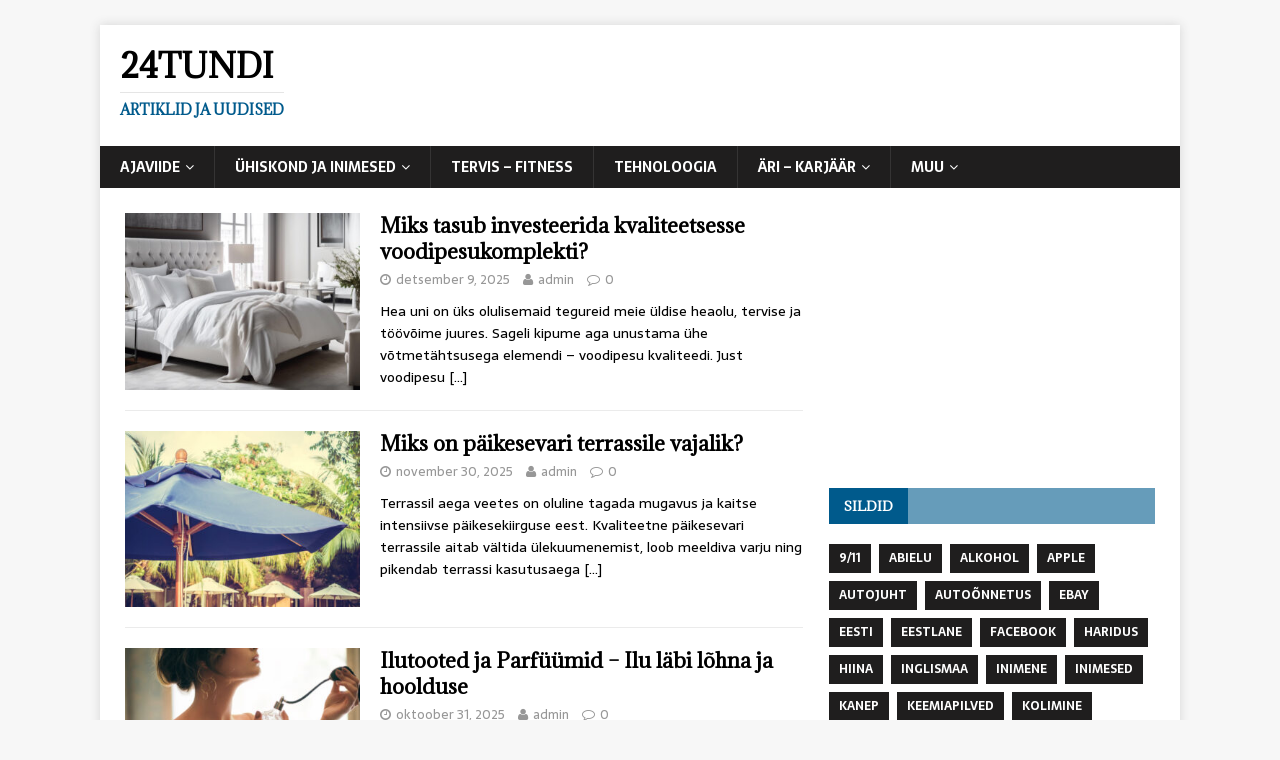

--- FILE ---
content_type: text/html; charset=UTF-8
request_url: https://24tundi.ee/?id=70970
body_size: 66369
content:
<!DOCTYPE html>
<html class="no-js" lang="et" xmlns:fb="https://www.facebook.com/2008/fbml" xmlns:addthis="https://www.addthis.com/help/api-spec" >
<head>
<meta charset="UTF-8">
<meta name="viewport" content="width=device-width, initial-scale=1.0">
<link rel="profile" href="http://gmpg.org/xfn/11" />
<meta name='robots' content='index, follow, max-image-preview:large, max-snippet:-1, max-video-preview:-1' />
	<style>img:is([sizes="auto" i], [sizes^="auto," i]) { contain-intrinsic-size: 3000px 1500px }</style>
	
	<!-- This site is optimized with the Yoast SEO plugin v20.9 - https://yoast.com/wordpress/plugins/seo/ -->
	<title>24tundi | Artiklid ja uudised</title>
	<meta name="description" content="Artiklid ja uudised" />
	<link rel="canonical" href="https://24tundi.ee/" />
	<link rel="next" href="https://24tundi.ee/page/2/" />
	<meta property="og:locale" content="et_EE" />
	<meta property="og:type" content="website" />
	<meta property="og:title" content="24tundi" />
	<meta property="og:description" content="Artiklid ja uudised" />
	<meta property="og:url" content="https://24tundi.ee/" />
	<meta property="og:site_name" content="24tundi" />
	<meta name="twitter:card" content="summary_large_image" />
	<script type="application/ld+json" class="yoast-schema-graph">{"@context":"https://schema.org","@graph":[{"@type":"CollectionPage","@id":"https://24tundi.ee/","url":"https://24tundi.ee/","name":"24tundi | Artiklid ja uudised","isPartOf":{"@id":"https://24tundi.ee/#website"},"description":"Artiklid ja uudised","breadcrumb":{"@id":"https://24tundi.ee/#breadcrumb"},"inLanguage":"et"},{"@type":"BreadcrumbList","@id":"https://24tundi.ee/#breadcrumb","itemListElement":[{"@type":"ListItem","position":1,"name":"Home"}]},{"@type":"WebSite","@id":"https://24tundi.ee/#website","url":"https://24tundi.ee/","name":"24tundi","description":"Artiklid ja uudised","potentialAction":[{"@type":"SearchAction","target":{"@type":"EntryPoint","urlTemplate":"https://24tundi.ee/?s={search_term_string}"},"query-input":"required name=search_term_string"}],"inLanguage":"et"}]}</script>
	<meta name="msvalidate.01" content="6E31A24326B73F05EA36CCD3018124BA" />
	<!-- / Yoast SEO plugin. -->


<link rel='dns-prefetch' href='//fonts.googleapis.com' />
<link rel="alternate" type="application/rss+xml" title="24tundi &raquo; RSS" href="https://24tundi.ee/feed/" />
<link rel="alternate" type="application/rss+xml" title="24tundi &raquo; Kommentaaride RSS" href="https://24tundi.ee/comments/feed/" />
<script type="text/javascript">
/* <![CDATA[ */
window._wpemojiSettings = {"baseUrl":"https:\/\/s.w.org\/images\/core\/emoji\/15.1.0\/72x72\/","ext":".png","svgUrl":"https:\/\/s.w.org\/images\/core\/emoji\/15.1.0\/svg\/","svgExt":".svg","source":{"concatemoji":"https:\/\/24tundi.ee\/wp-includes\/js\/wp-emoji-release.min.js?ver=6.8.1"}};
/*! This file is auto-generated */
!function(i,n){var o,s,e;function c(e){try{var t={supportTests:e,timestamp:(new Date).valueOf()};sessionStorage.setItem(o,JSON.stringify(t))}catch(e){}}function p(e,t,n){e.clearRect(0,0,e.canvas.width,e.canvas.height),e.fillText(t,0,0);var t=new Uint32Array(e.getImageData(0,0,e.canvas.width,e.canvas.height).data),r=(e.clearRect(0,0,e.canvas.width,e.canvas.height),e.fillText(n,0,0),new Uint32Array(e.getImageData(0,0,e.canvas.width,e.canvas.height).data));return t.every(function(e,t){return e===r[t]})}function u(e,t,n){switch(t){case"flag":return n(e,"\ud83c\udff3\ufe0f\u200d\u26a7\ufe0f","\ud83c\udff3\ufe0f\u200b\u26a7\ufe0f")?!1:!n(e,"\ud83c\uddfa\ud83c\uddf3","\ud83c\uddfa\u200b\ud83c\uddf3")&&!n(e,"\ud83c\udff4\udb40\udc67\udb40\udc62\udb40\udc65\udb40\udc6e\udb40\udc67\udb40\udc7f","\ud83c\udff4\u200b\udb40\udc67\u200b\udb40\udc62\u200b\udb40\udc65\u200b\udb40\udc6e\u200b\udb40\udc67\u200b\udb40\udc7f");case"emoji":return!n(e,"\ud83d\udc26\u200d\ud83d\udd25","\ud83d\udc26\u200b\ud83d\udd25")}return!1}function f(e,t,n){var r="undefined"!=typeof WorkerGlobalScope&&self instanceof WorkerGlobalScope?new OffscreenCanvas(300,150):i.createElement("canvas"),a=r.getContext("2d",{willReadFrequently:!0}),o=(a.textBaseline="top",a.font="600 32px Arial",{});return e.forEach(function(e){o[e]=t(a,e,n)}),o}function t(e){var t=i.createElement("script");t.src=e,t.defer=!0,i.head.appendChild(t)}"undefined"!=typeof Promise&&(o="wpEmojiSettingsSupports",s=["flag","emoji"],n.supports={everything:!0,everythingExceptFlag:!0},e=new Promise(function(e){i.addEventListener("DOMContentLoaded",e,{once:!0})}),new Promise(function(t){var n=function(){try{var e=JSON.parse(sessionStorage.getItem(o));if("object"==typeof e&&"number"==typeof e.timestamp&&(new Date).valueOf()<e.timestamp+604800&&"object"==typeof e.supportTests)return e.supportTests}catch(e){}return null}();if(!n){if("undefined"!=typeof Worker&&"undefined"!=typeof OffscreenCanvas&&"undefined"!=typeof URL&&URL.createObjectURL&&"undefined"!=typeof Blob)try{var e="postMessage("+f.toString()+"("+[JSON.stringify(s),u.toString(),p.toString()].join(",")+"));",r=new Blob([e],{type:"text/javascript"}),a=new Worker(URL.createObjectURL(r),{name:"wpTestEmojiSupports"});return void(a.onmessage=function(e){c(n=e.data),a.terminate(),t(n)})}catch(e){}c(n=f(s,u,p))}t(n)}).then(function(e){for(var t in e)n.supports[t]=e[t],n.supports.everything=n.supports.everything&&n.supports[t],"flag"!==t&&(n.supports.everythingExceptFlag=n.supports.everythingExceptFlag&&n.supports[t]);n.supports.everythingExceptFlag=n.supports.everythingExceptFlag&&!n.supports.flag,n.DOMReady=!1,n.readyCallback=function(){n.DOMReady=!0}}).then(function(){return e}).then(function(){var e;n.supports.everything||(n.readyCallback(),(e=n.source||{}).concatemoji?t(e.concatemoji):e.wpemoji&&e.twemoji&&(t(e.twemoji),t(e.wpemoji)))}))}((window,document),window._wpemojiSettings);
/* ]]> */
</script>
<style id='wp-emoji-styles-inline-css' type='text/css'>

	img.wp-smiley, img.emoji {
		display: inline !important;
		border: none !important;
		box-shadow: none !important;
		height: 1em !important;
		width: 1em !important;
		margin: 0 0.07em !important;
		vertical-align: -0.1em !important;
		background: none !important;
		padding: 0 !important;
	}
</style>
<link rel='stylesheet' id='wp-block-library-css' href='https://24tundi.ee/wp-includes/css/dist/block-library/style.min.css?ver=6.8.1' type='text/css' media='all' />
<style id='classic-theme-styles-inline-css' type='text/css'>
/*! This file is auto-generated */
.wp-block-button__link{color:#fff;background-color:#32373c;border-radius:9999px;box-shadow:none;text-decoration:none;padding:calc(.667em + 2px) calc(1.333em + 2px);font-size:1.125em}.wp-block-file__button{background:#32373c;color:#fff;text-decoration:none}
</style>
<style id='global-styles-inline-css' type='text/css'>
:root{--wp--preset--aspect-ratio--square: 1;--wp--preset--aspect-ratio--4-3: 4/3;--wp--preset--aspect-ratio--3-4: 3/4;--wp--preset--aspect-ratio--3-2: 3/2;--wp--preset--aspect-ratio--2-3: 2/3;--wp--preset--aspect-ratio--16-9: 16/9;--wp--preset--aspect-ratio--9-16: 9/16;--wp--preset--color--black: #000000;--wp--preset--color--cyan-bluish-gray: #abb8c3;--wp--preset--color--white: #ffffff;--wp--preset--color--pale-pink: #f78da7;--wp--preset--color--vivid-red: #cf2e2e;--wp--preset--color--luminous-vivid-orange: #ff6900;--wp--preset--color--luminous-vivid-amber: #fcb900;--wp--preset--color--light-green-cyan: #7bdcb5;--wp--preset--color--vivid-green-cyan: #00d084;--wp--preset--color--pale-cyan-blue: #8ed1fc;--wp--preset--color--vivid-cyan-blue: #0693e3;--wp--preset--color--vivid-purple: #9b51e0;--wp--preset--gradient--vivid-cyan-blue-to-vivid-purple: linear-gradient(135deg,rgba(6,147,227,1) 0%,rgb(155,81,224) 100%);--wp--preset--gradient--light-green-cyan-to-vivid-green-cyan: linear-gradient(135deg,rgb(122,220,180) 0%,rgb(0,208,130) 100%);--wp--preset--gradient--luminous-vivid-amber-to-luminous-vivid-orange: linear-gradient(135deg,rgba(252,185,0,1) 0%,rgba(255,105,0,1) 100%);--wp--preset--gradient--luminous-vivid-orange-to-vivid-red: linear-gradient(135deg,rgba(255,105,0,1) 0%,rgb(207,46,46) 100%);--wp--preset--gradient--very-light-gray-to-cyan-bluish-gray: linear-gradient(135deg,rgb(238,238,238) 0%,rgb(169,184,195) 100%);--wp--preset--gradient--cool-to-warm-spectrum: linear-gradient(135deg,rgb(74,234,220) 0%,rgb(151,120,209) 20%,rgb(207,42,186) 40%,rgb(238,44,130) 60%,rgb(251,105,98) 80%,rgb(254,248,76) 100%);--wp--preset--gradient--blush-light-purple: linear-gradient(135deg,rgb(255,206,236) 0%,rgb(152,150,240) 100%);--wp--preset--gradient--blush-bordeaux: linear-gradient(135deg,rgb(254,205,165) 0%,rgb(254,45,45) 50%,rgb(107,0,62) 100%);--wp--preset--gradient--luminous-dusk: linear-gradient(135deg,rgb(255,203,112) 0%,rgb(199,81,192) 50%,rgb(65,88,208) 100%);--wp--preset--gradient--pale-ocean: linear-gradient(135deg,rgb(255,245,203) 0%,rgb(182,227,212) 50%,rgb(51,167,181) 100%);--wp--preset--gradient--electric-grass: linear-gradient(135deg,rgb(202,248,128) 0%,rgb(113,206,126) 100%);--wp--preset--gradient--midnight: linear-gradient(135deg,rgb(2,3,129) 0%,rgb(40,116,252) 100%);--wp--preset--font-size--small: 13px;--wp--preset--font-size--medium: 20px;--wp--preset--font-size--large: 36px;--wp--preset--font-size--x-large: 42px;--wp--preset--spacing--20: 0.44rem;--wp--preset--spacing--30: 0.67rem;--wp--preset--spacing--40: 1rem;--wp--preset--spacing--50: 1.5rem;--wp--preset--spacing--60: 2.25rem;--wp--preset--spacing--70: 3.38rem;--wp--preset--spacing--80: 5.06rem;--wp--preset--shadow--natural: 6px 6px 9px rgba(0, 0, 0, 0.2);--wp--preset--shadow--deep: 12px 12px 50px rgba(0, 0, 0, 0.4);--wp--preset--shadow--sharp: 6px 6px 0px rgba(0, 0, 0, 0.2);--wp--preset--shadow--outlined: 6px 6px 0px -3px rgba(255, 255, 255, 1), 6px 6px rgba(0, 0, 0, 1);--wp--preset--shadow--crisp: 6px 6px 0px rgba(0, 0, 0, 1);}:where(.is-layout-flex){gap: 0.5em;}:where(.is-layout-grid){gap: 0.5em;}body .is-layout-flex{display: flex;}.is-layout-flex{flex-wrap: wrap;align-items: center;}.is-layout-flex > :is(*, div){margin: 0;}body .is-layout-grid{display: grid;}.is-layout-grid > :is(*, div){margin: 0;}:where(.wp-block-columns.is-layout-flex){gap: 2em;}:where(.wp-block-columns.is-layout-grid){gap: 2em;}:where(.wp-block-post-template.is-layout-flex){gap: 1.25em;}:where(.wp-block-post-template.is-layout-grid){gap: 1.25em;}.has-black-color{color: var(--wp--preset--color--black) !important;}.has-cyan-bluish-gray-color{color: var(--wp--preset--color--cyan-bluish-gray) !important;}.has-white-color{color: var(--wp--preset--color--white) !important;}.has-pale-pink-color{color: var(--wp--preset--color--pale-pink) !important;}.has-vivid-red-color{color: var(--wp--preset--color--vivid-red) !important;}.has-luminous-vivid-orange-color{color: var(--wp--preset--color--luminous-vivid-orange) !important;}.has-luminous-vivid-amber-color{color: var(--wp--preset--color--luminous-vivid-amber) !important;}.has-light-green-cyan-color{color: var(--wp--preset--color--light-green-cyan) !important;}.has-vivid-green-cyan-color{color: var(--wp--preset--color--vivid-green-cyan) !important;}.has-pale-cyan-blue-color{color: var(--wp--preset--color--pale-cyan-blue) !important;}.has-vivid-cyan-blue-color{color: var(--wp--preset--color--vivid-cyan-blue) !important;}.has-vivid-purple-color{color: var(--wp--preset--color--vivid-purple) !important;}.has-black-background-color{background-color: var(--wp--preset--color--black) !important;}.has-cyan-bluish-gray-background-color{background-color: var(--wp--preset--color--cyan-bluish-gray) !important;}.has-white-background-color{background-color: var(--wp--preset--color--white) !important;}.has-pale-pink-background-color{background-color: var(--wp--preset--color--pale-pink) !important;}.has-vivid-red-background-color{background-color: var(--wp--preset--color--vivid-red) !important;}.has-luminous-vivid-orange-background-color{background-color: var(--wp--preset--color--luminous-vivid-orange) !important;}.has-luminous-vivid-amber-background-color{background-color: var(--wp--preset--color--luminous-vivid-amber) !important;}.has-light-green-cyan-background-color{background-color: var(--wp--preset--color--light-green-cyan) !important;}.has-vivid-green-cyan-background-color{background-color: var(--wp--preset--color--vivid-green-cyan) !important;}.has-pale-cyan-blue-background-color{background-color: var(--wp--preset--color--pale-cyan-blue) !important;}.has-vivid-cyan-blue-background-color{background-color: var(--wp--preset--color--vivid-cyan-blue) !important;}.has-vivid-purple-background-color{background-color: var(--wp--preset--color--vivid-purple) !important;}.has-black-border-color{border-color: var(--wp--preset--color--black) !important;}.has-cyan-bluish-gray-border-color{border-color: var(--wp--preset--color--cyan-bluish-gray) !important;}.has-white-border-color{border-color: var(--wp--preset--color--white) !important;}.has-pale-pink-border-color{border-color: var(--wp--preset--color--pale-pink) !important;}.has-vivid-red-border-color{border-color: var(--wp--preset--color--vivid-red) !important;}.has-luminous-vivid-orange-border-color{border-color: var(--wp--preset--color--luminous-vivid-orange) !important;}.has-luminous-vivid-amber-border-color{border-color: var(--wp--preset--color--luminous-vivid-amber) !important;}.has-light-green-cyan-border-color{border-color: var(--wp--preset--color--light-green-cyan) !important;}.has-vivid-green-cyan-border-color{border-color: var(--wp--preset--color--vivid-green-cyan) !important;}.has-pale-cyan-blue-border-color{border-color: var(--wp--preset--color--pale-cyan-blue) !important;}.has-vivid-cyan-blue-border-color{border-color: var(--wp--preset--color--vivid-cyan-blue) !important;}.has-vivid-purple-border-color{border-color: var(--wp--preset--color--vivid-purple) !important;}.has-vivid-cyan-blue-to-vivid-purple-gradient-background{background: var(--wp--preset--gradient--vivid-cyan-blue-to-vivid-purple) !important;}.has-light-green-cyan-to-vivid-green-cyan-gradient-background{background: var(--wp--preset--gradient--light-green-cyan-to-vivid-green-cyan) !important;}.has-luminous-vivid-amber-to-luminous-vivid-orange-gradient-background{background: var(--wp--preset--gradient--luminous-vivid-amber-to-luminous-vivid-orange) !important;}.has-luminous-vivid-orange-to-vivid-red-gradient-background{background: var(--wp--preset--gradient--luminous-vivid-orange-to-vivid-red) !important;}.has-very-light-gray-to-cyan-bluish-gray-gradient-background{background: var(--wp--preset--gradient--very-light-gray-to-cyan-bluish-gray) !important;}.has-cool-to-warm-spectrum-gradient-background{background: var(--wp--preset--gradient--cool-to-warm-spectrum) !important;}.has-blush-light-purple-gradient-background{background: var(--wp--preset--gradient--blush-light-purple) !important;}.has-blush-bordeaux-gradient-background{background: var(--wp--preset--gradient--blush-bordeaux) !important;}.has-luminous-dusk-gradient-background{background: var(--wp--preset--gradient--luminous-dusk) !important;}.has-pale-ocean-gradient-background{background: var(--wp--preset--gradient--pale-ocean) !important;}.has-electric-grass-gradient-background{background: var(--wp--preset--gradient--electric-grass) !important;}.has-midnight-gradient-background{background: var(--wp--preset--gradient--midnight) !important;}.has-small-font-size{font-size: var(--wp--preset--font-size--small) !important;}.has-medium-font-size{font-size: var(--wp--preset--font-size--medium) !important;}.has-large-font-size{font-size: var(--wp--preset--font-size--large) !important;}.has-x-large-font-size{font-size: var(--wp--preset--font-size--x-large) !important;}
:where(.wp-block-post-template.is-layout-flex){gap: 1.25em;}:where(.wp-block-post-template.is-layout-grid){gap: 1.25em;}
:where(.wp-block-columns.is-layout-flex){gap: 2em;}:where(.wp-block-columns.is-layout-grid){gap: 2em;}
:root :where(.wp-block-pullquote){font-size: 1.5em;line-height: 1.6;}
</style>
<link rel='stylesheet' id='contact-form-7-css' href='https://24tundi.ee/wp-content/plugins/contact-form-7/includes/css/styles.css?ver=5.7.7' type='text/css' media='all' />
<link rel='stylesheet' id='mh-magazine-lite-css' href='https://24tundi.ee/wp-content/themes/mh-magazine-lite/style.css?ver=2.5.2' type='text/css' media='all' />
<link rel='stylesheet' id='mh-newsmagazine-css' href='https://24tundi.ee/wp-content/themes/mh-newsmagazine/style.css?ver=1.1.3' type='text/css' media='all' />
<link rel='stylesheet' id='mh-font-awesome-css' href='https://24tundi.ee/wp-content/themes/mh-magazine-lite/includes/font-awesome.min.css' type='text/css' media='all' />
<link rel='stylesheet' id='mh-newsmagazine-fonts-css' href='https://fonts.googleapis.com/css?family=Sarala:400,700%7cAdamina:400' type='text/css' media='all' />
<link rel='stylesheet' id='addthis_all_pages-css' href='https://24tundi.ee/wp-content/plugins/addthis/frontend/build/addthis_wordpress_public.min.css?ver=6.8.1' type='text/css' media='all' />
<script type="text/javascript" src="https://24tundi.ee/wp-includes/js/jquery/jquery.min.js?ver=3.7.1" id="jquery-core-js"></script>
<script type="text/javascript" src="https://24tundi.ee/wp-includes/js/jquery/jquery-migrate.min.js?ver=3.4.1" id="jquery-migrate-js"></script>
<script type="text/javascript" src="https://24tundi.ee/wp-content/themes/mh-magazine-lite/js/scripts.js?ver=6.8.1" id="mh-scripts-js"></script>
<link rel="https://api.w.org/" href="https://24tundi.ee/wp-json/" /><link rel="EditURI" type="application/rsd+xml" title="RSD" href="https://24tundi.ee/xmlrpc.php?rsd" />
<meta name="generator" content="WordPress 6.8.1" />
<!--[if lt IE 9]>
<script src="https://24tundi.ee/wp-content/themes/mh-magazine-lite/js/css3-mediaqueries.js"></script>
<![endif]-->
<script data-cfasync="false" type="text/javascript">if (window.addthis_product === undefined) { window.addthis_product = "wpp"; } if (window.wp_product_version === undefined) { window.wp_product_version = "wpp-6.2.7"; } if (window.addthis_share === undefined) { window.addthis_share = {}; } if (window.addthis_config === undefined) { window.addthis_config = {"data_track_clickback":true,"ignore_server_config":true,"ui_atversion":300}; } if (window.addthis_layers === undefined) { window.addthis_layers = {}; } if (window.addthis_layers_tools === undefined) { window.addthis_layers_tools = [{"share":{"counts":"none","numPreferredServices":5,"mobile":false,"position":"left","theme":"transparent"}},{"sharedock":{"counts":"one","numPreferredServices":4,"mobileButtonSize":"large","position":"bottom","theme":"transparent"}}]; } else { window.addthis_layers_tools.push({"share":{"counts":"none","numPreferredServices":5,"mobile":false,"position":"left","theme":"transparent"}}); window.addthis_layers_tools.push({"sharedock":{"counts":"one","numPreferredServices":4,"mobileButtonSize":"large","position":"bottom","theme":"transparent"}});  } if (window.addthis_plugin_info === undefined) { window.addthis_plugin_info = {"info_status":"enabled","cms_name":"WordPress","plugin_name":"Share Buttons by AddThis","plugin_version":"6.2.7","plugin_mode":"WordPress","anonymous_profile_id":"wp-b90646552809d7a5b690bbbd88edd6d4","page_info":{"template":"home","post_type":""},"sharing_enabled_on_post_via_metabox":false}; } 
                    (function() {
                      var first_load_interval_id = setInterval(function () {
                        if (typeof window.addthis !== 'undefined') {
                          window.clearInterval(first_load_interval_id);
                          if (typeof window.addthis_layers !== 'undefined' && Object.getOwnPropertyNames(window.addthis_layers).length > 0) {
                            window.addthis.layers(window.addthis_layers);
                          }
                          if (Array.isArray(window.addthis_layers_tools)) {
                            for (i = 0; i < window.addthis_layers_tools.length; i++) {
                              window.addthis.layers(window.addthis_layers_tools[i]);
                            }
                          }
                        }
                     },1000)
                    }());
                </script> <script data-cfasync="false" type="text/javascript" src="https://s7.addthis.com/js/300/addthis_widget.js#pubid=wp-b90646552809d7a5b690bbbd88edd6d4" async="async"></script></head>
<body id="mh-mobile" class="home blog wp-theme-mh-magazine-lite wp-child-theme-mh-newsmagazine mh-right-sb" itemscope="itemscope" itemtype="http://schema.org/WebPage">
<div class="mh-container mh-container-outer">
<div class="mh-header-mobile-nav clearfix"></div>
<header class="mh-header" itemscope="itemscope" itemtype="http://schema.org/WPHeader">
	<div class="mh-container mh-container-inner mh-row clearfix">
		<div class="mh-custom-header clearfix">
<div class="mh-site-identity">
<div class="mh-site-logo" role="banner" itemscope="itemscope" itemtype="http://schema.org/Brand">
<div class="mh-header-text">
<a class="mh-header-text-link" href="https://24tundi.ee/" title="24tundi" rel="home">
<h1 class="mh-header-title">24tundi</h1>
<h2 class="mh-header-tagline">Artiklid ja uudised</h2>
</a>
</div>
</div>
</div>
</div>
	</div>
	<div class="mh-main-nav-wrap">
		<nav class="mh-navigation mh-main-nav mh-container mh-container-inner clearfix" itemscope="itemscope" itemtype="http://schema.org/SiteNavigationElement">
			<div class="menu-pais-container"><ul id="menu-pais" class="menu"><li id="menu-item-3270" class="menu-item menu-item-type-taxonomy menu-item-object-category menu-item-has-children menu-item-3270"><a href="https://24tundi.ee/category/ajaviide/">Ajaviide</a>
<ul class="sub-menu">
	<li id="menu-item-3271" class="menu-item menu-item-type-taxonomy menu-item-object-category menu-item-3271"><a href="https://24tundi.ee/category/ajaviide/teadus/">Teadus</a></li>
</ul>
</li>
<li id="menu-item-3272" class="menu-item menu-item-type-taxonomy menu-item-object-category menu-item-has-children menu-item-3272"><a href="https://24tundi.ee/category/uhiskond-ja-inimesed/">Ühiskond ja Inimesed</a>
<ul class="sub-menu">
	<li id="menu-item-3273" class="menu-item menu-item-type-taxonomy menu-item-object-category menu-item-3273"><a href="https://24tundi.ee/category/uhiskond-ja-inimesed/vandenou/">Vandenõu</a></li>
</ul>
</li>
<li id="menu-item-3274" class="menu-item menu-item-type-taxonomy menu-item-object-category menu-item-3274"><a href="https://24tundi.ee/category/tervis-fitness/">Tervis &#8211; Fitness</a></li>
<li id="menu-item-3275" class="menu-item menu-item-type-taxonomy menu-item-object-category menu-item-3275"><a href="https://24tundi.ee/category/tehnoloogia/">Tehnoloogia</a></li>
<li id="menu-item-3277" class="menu-item menu-item-type-taxonomy menu-item-object-category menu-item-has-children menu-item-3277"><a href="https://24tundi.ee/category/ari-karjaar/">Äri &#8211; Karjäär</a>
<ul class="sub-menu">
	<li id="menu-item-3278" class="menu-item menu-item-type-taxonomy menu-item-object-category menu-item-3278"><a href="https://24tundi.ee/category/ari-karjaar/muuk-turundus/">Müük &#8211; Turundus</a></li>
</ul>
</li>
<li id="menu-item-3279" class="menu-item menu-item-type-taxonomy menu-item-object-category menu-item-has-children menu-item-3279"><a href="https://24tundi.ee/category/muu/">Muu</a>
<ul class="sub-menu">
	<li id="menu-item-4066" class="menu-item menu-item-type-post_type menu-item-object-page menu-item-4066"><a href="https://24tundi.ee/euroopa-pealinnad/">Euroopa pealinnad</a></li>
	<li id="menu-item-4067" class="menu-item menu-item-type-post_type menu-item-object-page menu-item-4067"><a href="https://24tundi.ee/aafrika-pealinnad-loe-millised-on-aafrika-pealinnad/">Aafrika pealinnad – loe millised on Aafrika pealinnad</a></li>
	<li id="menu-item-4101" class="menu-item menu-item-type-post_type menu-item-object-page menu-item-4101"><a href="https://24tundi.ee/5-pohjust-miks-eelistada-veebikasiinot-tavakasiinole/">5 põhjust, veeb vs tava</a></li>
</ul>
</li>
</ul></div>		</nav>
	</div>
</header><div class="mh-wrapper clearfix">
	<div id="main-content" class="mh-loop mh-content" role="main"><article class="mh-loop-item clearfix post-4263 post type-post status-publish format-standard has-post-thumbnail hentry category-kaubandus category-sisustus-2">
	<figure class="mh-loop-thumb">
		<a href="https://24tundi.ee/miks-tasub-investeerida-kvaliteetsesse-voodipesukomplekti/"><img width="326" height="245" src="https://24tundi.ee/wp-content/uploads/2025/12/17078-326x245.jpg" class="attachment-mh-magazine-lite-medium size-mh-magazine-lite-medium wp-post-image" alt="designed by Freepik" decoding="async" fetchpriority="high" srcset="https://24tundi.ee/wp-content/uploads/2025/12/17078-326x245.jpg 326w, https://24tundi.ee/wp-content/uploads/2025/12/17078-678x509.jpg 678w, https://24tundi.ee/wp-content/uploads/2025/12/17078-80x60.jpg 80w" sizes="(max-width: 326px) 100vw, 326px" />		</a>
	</figure>
	<div class="mh-loop-content clearfix">
		<header class="mh-loop-header">
			<h3 class="entry-title mh-loop-title">
				<a href="https://24tundi.ee/miks-tasub-investeerida-kvaliteetsesse-voodipesukomplekti/" rel="bookmark">
					Miks tasub investeerida kvaliteetsesse voodipesukomplekti?				</a>
			</h3>
			<div class="mh-meta mh-loop-meta">
				<span class="mh-meta-date updated"><i class="fa fa-clock-o"></i>detsember 9, 2025</span>
<span class="mh-meta-author author vcard"><i class="fa fa-user"></i><a class="fn" href="https://24tundi.ee/author/admin/">admin</a></span>
<span class="mh-meta-comments"><i class="fa fa-comment-o"></i><a class="mh-comment-count-link" href="https://24tundi.ee/miks-tasub-investeerida-kvaliteetsesse-voodipesukomplekti/#mh-comments">0</a></span>
			</div>
		</header>
		<div class="mh-loop-excerpt">
			<div class="mh-excerpt"><div class="at-above-post-homepage addthis_tool" data-url="https://24tundi.ee/miks-tasub-investeerida-kvaliteetsesse-voodipesukomplekti/"></div>
<p>Hea uni on üks olulisemaid tegureid meie üldise heaolu, tervise ja töövõime juures. Sageli kipume aga unustama ühe võtmetähtsusega elemendi – voodipesu kvaliteedi. Just voodipesu <a class="mh-excerpt-more" href="https://24tundi.ee/miks-tasub-investeerida-kvaliteetsesse-voodipesukomplekti/" title="Miks tasub investeerida kvaliteetsesse voodipesukomplekti?">[&#8230;]</a><!-- AddThis Advanced Settings above via filter on get_the_excerpt --><!-- AddThis Advanced Settings below via filter on get_the_excerpt --><!-- AddThis Advanced Settings generic via filter on get_the_excerpt --><!-- AddThis Share Buttons above via filter on get_the_excerpt --><!-- AddThis Share Buttons below via filter on get_the_excerpt --></p>
<div class="at-below-post-homepage addthis_tool" data-url="https://24tundi.ee/miks-tasub-investeerida-kvaliteetsesse-voodipesukomplekti/"></div>
<p><!-- AddThis Share Buttons generic via filter on get_the_excerpt --></p>
</div>		</div>
	</div>
</article><article class="mh-loop-item clearfix post-4259 post type-post status-publish format-standard has-post-thumbnail hentry category-muu">
	<figure class="mh-loop-thumb">
		<a href="https://24tundi.ee/miks-on-paikesevari-terrassile-vajalik/"><img width="326" height="245" src="https://24tundi.ee/wp-content/uploads/2025/11/3731-326x245.jpg" class="attachment-mh-magazine-lite-medium size-mh-magazine-lite-medium wp-post-image" alt="" decoding="async" srcset="https://24tundi.ee/wp-content/uploads/2025/11/3731-326x245.jpg 326w, https://24tundi.ee/wp-content/uploads/2025/11/3731-678x509.jpg 678w, https://24tundi.ee/wp-content/uploads/2025/11/3731-80x60.jpg 80w" sizes="(max-width: 326px) 100vw, 326px" />		</a>
	</figure>
	<div class="mh-loop-content clearfix">
		<header class="mh-loop-header">
			<h3 class="entry-title mh-loop-title">
				<a href="https://24tundi.ee/miks-on-paikesevari-terrassile-vajalik/" rel="bookmark">
					Miks on päikesevari terrassile vajalik?				</a>
			</h3>
			<div class="mh-meta mh-loop-meta">
				<span class="mh-meta-date updated"><i class="fa fa-clock-o"></i>november 30, 2025</span>
<span class="mh-meta-author author vcard"><i class="fa fa-user"></i><a class="fn" href="https://24tundi.ee/author/admin/">admin</a></span>
<span class="mh-meta-comments"><i class="fa fa-comment-o"></i><a class="mh-comment-count-link" href="https://24tundi.ee/miks-on-paikesevari-terrassile-vajalik/#mh-comments">0</a></span>
			</div>
		</header>
		<div class="mh-loop-excerpt">
			<div class="mh-excerpt"><div class="at-above-post-homepage addthis_tool" data-url="https://24tundi.ee/miks-on-paikesevari-terrassile-vajalik/"></div>
<p>Terrassil aega veetes on oluline tagada mugavus ja kaitse intensiivse päikesekiirguse eest. Kvaliteetne päikesevari terrassile aitab vältida ülekuumenemist, loob meeldiva varju ning pikendab terrassi kasutusaega <a class="mh-excerpt-more" href="https://24tundi.ee/miks-on-paikesevari-terrassile-vajalik/" title="Miks on päikesevari terrassile vajalik?">[&#8230;]</a><!-- AddThis Advanced Settings above via filter on get_the_excerpt --><!-- AddThis Advanced Settings below via filter on get_the_excerpt --><!-- AddThis Advanced Settings generic via filter on get_the_excerpt --><!-- AddThis Share Buttons above via filter on get_the_excerpt --><!-- AddThis Share Buttons below via filter on get_the_excerpt --></p>
<div class="at-below-post-homepage addthis_tool" data-url="https://24tundi.ee/miks-on-paikesevari-terrassile-vajalik/"></div>
<p><!-- AddThis Share Buttons generic via filter on get_the_excerpt --></p>
</div>		</div>
	</div>
</article><article class="mh-loop-item clearfix post-4255 post type-post status-publish format-standard has-post-thumbnail hentry category-muu">
	<figure class="mh-loop-thumb">
		<a href="https://24tundi.ee/ilutooted-ja-parfuumid-ilu-labi-lohna-ja-hoolduse/"><img width="326" height="245" src="https://24tundi.ee/wp-content/uploads/2025/10/6942-326x245.jpg" class="attachment-mh-magazine-lite-medium size-mh-magazine-lite-medium wp-post-image" alt="designed by Freepik" decoding="async" srcset="https://24tundi.ee/wp-content/uploads/2025/10/6942-326x245.jpg 326w, https://24tundi.ee/wp-content/uploads/2025/10/6942-678x509.jpg 678w, https://24tundi.ee/wp-content/uploads/2025/10/6942-80x60.jpg 80w" sizes="(max-width: 326px) 100vw, 326px" />		</a>
	</figure>
	<div class="mh-loop-content clearfix">
		<header class="mh-loop-header">
			<h3 class="entry-title mh-loop-title">
				<a href="https://24tundi.ee/ilutooted-ja-parfuumid-ilu-labi-lohna-ja-hoolduse/" rel="bookmark">
					Ilutooted ja Parfüümid – Ilu läbi lõhna ja hoolduse				</a>
			</h3>
			<div class="mh-meta mh-loop-meta">
				<span class="mh-meta-date updated"><i class="fa fa-clock-o"></i>oktoober 31, 2025</span>
<span class="mh-meta-author author vcard"><i class="fa fa-user"></i><a class="fn" href="https://24tundi.ee/author/admin/">admin</a></span>
<span class="mh-meta-comments"><i class="fa fa-comment-o"></i><a class="mh-comment-count-link" href="https://24tundi.ee/ilutooted-ja-parfuumid-ilu-labi-lohna-ja-hoolduse/#mh-comments">0</a></span>
			</div>
		</header>
		<div class="mh-loop-excerpt">
			<div class="mh-excerpt"><div class="at-above-post-homepage addthis_tool" data-url="https://24tundi.ee/ilutooted-ja-parfuumid-ilu-labi-lohna-ja-hoolduse/"></div>
<p>1. Ilu kui tunne, mitte ainult välimus Ilu ei seisne ainult selles, mida näeme peeglist – see on seisund, mis algab seestpoolt. See on hetk, <a class="mh-excerpt-more" href="https://24tundi.ee/ilutooted-ja-parfuumid-ilu-labi-lohna-ja-hoolduse/" title="Ilutooted ja Parfüümid – Ilu läbi lõhna ja hoolduse">[&#8230;]</a><!-- AddThis Advanced Settings above via filter on get_the_excerpt --><!-- AddThis Advanced Settings below via filter on get_the_excerpt --><!-- AddThis Advanced Settings generic via filter on get_the_excerpt --><!-- AddThis Share Buttons above via filter on get_the_excerpt --><!-- AddThis Share Buttons below via filter on get_the_excerpt --></p>
<div class="at-below-post-homepage addthis_tool" data-url="https://24tundi.ee/ilutooted-ja-parfuumid-ilu-labi-lohna-ja-hoolduse/"></div>
<p><!-- AddThis Share Buttons generic via filter on get_the_excerpt --></p>
</div>		</div>
	</div>
</article><article class="mh-loop-item clearfix post-4250 post type-post status-publish format-standard has-post-thumbnail hentry category-muu">
	<figure class="mh-loop-thumb">
		<a href="https://24tundi.ee/mootori-elu-pikendamine-mida-peaks-teadma-5w-30-oli-kohta/"><img width="326" height="245" src="https://24tundi.ee/wp-content/uploads/2025/09/Mootori-elu-pikendamine-mida-peaks-teadma-5W-30-ali-kohta-326x245.jpg" class="attachment-mh-magazine-lite-medium size-mh-magazine-lite-medium wp-post-image" alt="" decoding="async" loading="lazy" srcset="https://24tundi.ee/wp-content/uploads/2025/09/Mootori-elu-pikendamine-mida-peaks-teadma-5W-30-ali-kohta-326x245.jpg 326w, https://24tundi.ee/wp-content/uploads/2025/09/Mootori-elu-pikendamine-mida-peaks-teadma-5W-30-ali-kohta-678x509.jpg 678w, https://24tundi.ee/wp-content/uploads/2025/09/Mootori-elu-pikendamine-mida-peaks-teadma-5W-30-ali-kohta-80x60.jpg 80w" sizes="auto, (max-width: 326px) 100vw, 326px" />		</a>
	</figure>
	<div class="mh-loop-content clearfix">
		<header class="mh-loop-header">
			<h3 class="entry-title mh-loop-title">
				<a href="https://24tundi.ee/mootori-elu-pikendamine-mida-peaks-teadma-5w-30-oli-kohta/" rel="bookmark">
					Mootori elu pikendamine – mida peaks teadma 5W-30 õli kohta?				</a>
			</h3>
			<div class="mh-meta mh-loop-meta">
				<span class="mh-meta-date updated"><i class="fa fa-clock-o"></i>september 23, 2025</span>
<span class="mh-meta-author author vcard"><i class="fa fa-user"></i><a class="fn" href="https://24tundi.ee/author/admin/">admin</a></span>
<span class="mh-meta-comments"><i class="fa fa-comment-o"></i><a class="mh-comment-count-link" href="https://24tundi.ee/mootori-elu-pikendamine-mida-peaks-teadma-5w-30-oli-kohta/#mh-comments">0</a></span>
			</div>
		</header>
		<div class="mh-loop-excerpt">
			<div class="mh-excerpt"><div class="at-above-post-homepage addthis_tool" data-url="https://24tundi.ee/mootori-elu-pikendamine-mida-peaks-teadma-5w-30-oli-kohta/"></div>
<p>Auto mootori töökindlus sõltub suuresti õigesti valitud ja õigel ajal vahetatud mootoriõlist. Üks levinumaid ja paljude autotootjate poolt soovitatud õliklasse on 5W-30 õli. Selle omadused <a class="mh-excerpt-more" href="https://24tundi.ee/mootori-elu-pikendamine-mida-peaks-teadma-5w-30-oli-kohta/" title="Mootori elu pikendamine – mida peaks teadma 5W-30 õli kohta?">[&#8230;]</a><!-- AddThis Advanced Settings above via filter on get_the_excerpt --><!-- AddThis Advanced Settings below via filter on get_the_excerpt --><!-- AddThis Advanced Settings generic via filter on get_the_excerpt --><!-- AddThis Share Buttons above via filter on get_the_excerpt --><!-- AddThis Share Buttons below via filter on get_the_excerpt --></p>
<div class="at-below-post-homepage addthis_tool" data-url="https://24tundi.ee/mootori-elu-pikendamine-mida-peaks-teadma-5w-30-oli-kohta/"></div>
<p><!-- AddThis Share Buttons generic via filter on get_the_excerpt --></p>
</div>		</div>
	</div>
</article><article class="mh-loop-item clearfix post-4236 post type-post status-publish format-standard has-post-thumbnail hentry category-e-kaubandus category-kaubandus">
	<figure class="mh-loop-thumb">
		<a href="https://24tundi.ee/nutikad-lahendused-vaikeste-ja-muutuvate-ruumide-sisustamiseks/"><img width="326" height="245" src="https://24tundi.ee/wp-content/uploads/2025/07/Kokkupandav-laud-326x245.jpg" class="attachment-mh-magazine-lite-medium size-mh-magazine-lite-medium wp-post-image" alt="" decoding="async" loading="lazy" srcset="https://24tundi.ee/wp-content/uploads/2025/07/Kokkupandav-laud-326x245.jpg 326w, https://24tundi.ee/wp-content/uploads/2025/07/Kokkupandav-laud-678x509.jpg 678w, https://24tundi.ee/wp-content/uploads/2025/07/Kokkupandav-laud-80x60.jpg 80w" sizes="auto, (max-width: 326px) 100vw, 326px" />		</a>
	</figure>
	<div class="mh-loop-content clearfix">
		<header class="mh-loop-header">
			<h3 class="entry-title mh-loop-title">
				<a href="https://24tundi.ee/nutikad-lahendused-vaikeste-ja-muutuvate-ruumide-sisustamiseks/" rel="bookmark">
					Nutikad lahendused väikeste ja muutuvate ruumide sisustamiseks				</a>
			</h3>
			<div class="mh-meta mh-loop-meta">
				<span class="mh-meta-date updated"><i class="fa fa-clock-o"></i>juuli 23, 2025</span>
<span class="mh-meta-author author vcard"><i class="fa fa-user"></i><a class="fn" href="https://24tundi.ee/author/admin/">admin</a></span>
<span class="mh-meta-comments"><i class="fa fa-comment-o"></i><a class="mh-comment-count-link" href="https://24tundi.ee/nutikad-lahendused-vaikeste-ja-muutuvate-ruumide-sisustamiseks/#mh-comments">0</a></span>
			</div>
		</header>
		<div class="mh-loop-excerpt">
			<div class="mh-excerpt"><div class="at-above-post-homepage addthis_tool" data-url="https://24tundi.ee/nutikad-lahendused-vaikeste-ja-muutuvate-ruumide-sisustamiseks/"></div>
<p>Paindlikkus on kaasaegse eluruumi võti Tänapäeval, kui paljud elavad väikestes korterites või töötavad kodukontoris, on paindlikkus sisekujunduses olulisem kui kunagi varem. Mööbel, mis kohandub kiiresti <a class="mh-excerpt-more" href="https://24tundi.ee/nutikad-lahendused-vaikeste-ja-muutuvate-ruumide-sisustamiseks/" title="Nutikad lahendused väikeste ja muutuvate ruumide sisustamiseks">[&#8230;]</a><!-- AddThis Advanced Settings above via filter on get_the_excerpt --><!-- AddThis Advanced Settings below via filter on get_the_excerpt --><!-- AddThis Advanced Settings generic via filter on get_the_excerpt --><!-- AddThis Share Buttons above via filter on get_the_excerpt --><!-- AddThis Share Buttons below via filter on get_the_excerpt --></p>
<div class="at-below-post-homepage addthis_tool" data-url="https://24tundi.ee/nutikad-lahendused-vaikeste-ja-muutuvate-ruumide-sisustamiseks/"></div>
<p><!-- AddThis Share Buttons generic via filter on get_the_excerpt --></p>
</div>		</div>
	</div>
</article><article class="mh-loop-item clearfix post-4232 post type-post status-publish format-standard has-post-thumbnail hentry category-kohad-reisimine category-muu category-nouanded">
	<figure class="mh-loop-thumb">
		<a href="https://24tundi.ee/autorent-kuuks-ajaks-soida-muretult-igas-eesti-nurgas/"><img width="326" height="245" src="https://24tundi.ee/wp-content/uploads/2025/07/pikaajaline-autorent-326x245.jpg" class="attachment-mh-magazine-lite-medium size-mh-magazine-lite-medium wp-post-image" alt="" decoding="async" loading="lazy" srcset="https://24tundi.ee/wp-content/uploads/2025/07/pikaajaline-autorent-326x245.jpg 326w, https://24tundi.ee/wp-content/uploads/2025/07/pikaajaline-autorent-678x509.jpg 678w, https://24tundi.ee/wp-content/uploads/2025/07/pikaajaline-autorent-80x60.jpg 80w" sizes="auto, (max-width: 326px) 100vw, 326px" />		</a>
	</figure>
	<div class="mh-loop-content clearfix">
		<header class="mh-loop-header">
			<h3 class="entry-title mh-loop-title">
				<a href="https://24tundi.ee/autorent-kuuks-ajaks-soida-muretult-igas-eesti-nurgas/" rel="bookmark">
					Autorent kuuks ajaks: sõida muretult igas Eesti nurgas				</a>
			</h3>
			<div class="mh-meta mh-loop-meta">
				<span class="mh-meta-date updated"><i class="fa fa-clock-o"></i>juuli 3, 2025</span>
<span class="mh-meta-author author vcard"><i class="fa fa-user"></i><a class="fn" href="https://24tundi.ee/author/admin/">admin</a></span>
<span class="mh-meta-comments"><i class="fa fa-comment-o"></i><a class="mh-comment-count-link" href="https://24tundi.ee/autorent-kuuks-ajaks-soida-muretult-igas-eesti-nurgas/#mh-comments">0</a></span>
			</div>
		</header>
		<div class="mh-loop-excerpt">
			<div class="mh-excerpt"><div class="at-above-post-homepage addthis_tool" data-url="https://24tundi.ee/autorent-kuuks-ajaks-soida-muretult-igas-eesti-nurgas/"></div>
<p>Autoga liikumine annab vabaduse avastada nii suurlinnu kui ka väiksemaid Eesti paiku just omas tempos. Kui otsid mugavat ja paindlikku lahendust, võib autorent kuuks ajaks <a class="mh-excerpt-more" href="https://24tundi.ee/autorent-kuuks-ajaks-soida-muretult-igas-eesti-nurgas/" title="Autorent kuuks ajaks: sõida muretult igas Eesti nurgas">[&#8230;]</a><!-- AddThis Advanced Settings above via filter on get_the_excerpt --><!-- AddThis Advanced Settings below via filter on get_the_excerpt --><!-- AddThis Advanced Settings generic via filter on get_the_excerpt --><!-- AddThis Share Buttons above via filter on get_the_excerpt --><!-- AddThis Share Buttons below via filter on get_the_excerpt --></p>
<div class="at-below-post-homepage addthis_tool" data-url="https://24tundi.ee/autorent-kuuks-ajaks-soida-muretult-igas-eesti-nurgas/"></div>
<p><!-- AddThis Share Buttons generic via filter on get_the_excerpt --></p>
</div>		</div>
	</div>
</article><article class="mh-loop-item clearfix post-4228 post type-post status-publish format-standard has-post-thumbnail hentry category-kaubandus">
	<figure class="mh-loop-thumb">
		<a href="https://24tundi.ee/kas-juhus-on-meie-salajane-noustaja/"><img width="326" height="245" src="https://24tundi.ee/wp-content/uploads/2025/06/barbara-krysztofiak-h86PF6MMO1U-unsplash-326x245.jpg" class="attachment-mh-magazine-lite-medium size-mh-magazine-lite-medium wp-post-image" alt="" decoding="async" loading="lazy" srcset="https://24tundi.ee/wp-content/uploads/2025/06/barbara-krysztofiak-h86PF6MMO1U-unsplash-326x245.jpg 326w, https://24tundi.ee/wp-content/uploads/2025/06/barbara-krysztofiak-h86PF6MMO1U-unsplash-678x509.jpg 678w, https://24tundi.ee/wp-content/uploads/2025/06/barbara-krysztofiak-h86PF6MMO1U-unsplash-80x60.jpg 80w" sizes="auto, (max-width: 326px) 100vw, 326px" />		</a>
	</figure>
	<div class="mh-loop-content clearfix">
		<header class="mh-loop-header">
			<h3 class="entry-title mh-loop-title">
				<a href="https://24tundi.ee/kas-juhus-on-meie-salajane-noustaja/" rel="bookmark">
					Kas juhus on meie salajane nõustaja?				</a>
			</h3>
			<div class="mh-meta mh-loop-meta">
				<span class="mh-meta-date updated"><i class="fa fa-clock-o"></i>juuni 11, 2025</span>
<span class="mh-meta-author author vcard"><i class="fa fa-user"></i><a class="fn" href="https://24tundi.ee/author/admin/">admin</a></span>
<span class="mh-meta-comments"><i class="fa fa-comment-o"></i><a class="mh-comment-count-link" href="https://24tundi.ee/kas-juhus-on-meie-salajane-noustaja/#mh-comments">0</a></span>
			</div>
		</header>
		<div class="mh-loop-excerpt">
			<div class="mh-excerpt"><div class="at-above-post-homepage addthis_tool" data-url="https://24tundi.ee/kas-juhus-on-meie-salajane-noustaja/"></div>
<p>SISUTURUNDUS Me kõik oleme kogenud hetki, kus otsus tuleb justkui iseenesest – mõtlemata. Vahel viib elu meid täpselt sinna, kuhu vaja, ilma et oleksime ise <a class="mh-excerpt-more" href="https://24tundi.ee/kas-juhus-on-meie-salajane-noustaja/" title="Kas juhus on meie salajane nõustaja?">[&#8230;]</a><!-- AddThis Advanced Settings above via filter on get_the_excerpt --><!-- AddThis Advanced Settings below via filter on get_the_excerpt --><!-- AddThis Advanced Settings generic via filter on get_the_excerpt --><!-- AddThis Share Buttons above via filter on get_the_excerpt --><!-- AddThis Share Buttons below via filter on get_the_excerpt --></p>
<div class="at-below-post-homepage addthis_tool" data-url="https://24tundi.ee/kas-juhus-on-meie-salajane-noustaja/"></div>
<p><!-- AddThis Share Buttons generic via filter on get_the_excerpt --></p>
</div>		</div>
	</div>
</article><article class="mh-loop-item clearfix post-4225 post type-post status-publish format-standard has-post-thumbnail hentry category-kaubandus category-kodu-ja-aed">
	<figure class="mh-loop-thumb">
		<a href="https://24tundi.ee/kuidas-nautida-suveohtuid-aias-ilma-saaskedeta/"><img width="326" height="245" src="https://24tundi.ee/wp-content/uploads/2025/06/moobel-sisustus-326x245.jpg" class="attachment-mh-magazine-lite-medium size-mh-magazine-lite-medium wp-post-image" alt="" decoding="async" loading="lazy" srcset="https://24tundi.ee/wp-content/uploads/2025/06/moobel-sisustus-326x245.jpg 326w, https://24tundi.ee/wp-content/uploads/2025/06/moobel-sisustus-678x509.jpg 678w, https://24tundi.ee/wp-content/uploads/2025/06/moobel-sisustus-80x60.jpg 80w" sizes="auto, (max-width: 326px) 100vw, 326px" />		</a>
	</figure>
	<div class="mh-loop-content clearfix">
		<header class="mh-loop-header">
			<h3 class="entry-title mh-loop-title">
				<a href="https://24tundi.ee/kuidas-nautida-suveohtuid-aias-ilma-saaskedeta/" rel="bookmark">
					Kuidas nautida suveõhtuid aias ilma sääskedeta?				</a>
			</h3>
			<div class="mh-meta mh-loop-meta">
				<span class="mh-meta-date updated"><i class="fa fa-clock-o"></i>juuni 10, 2025</span>
<span class="mh-meta-author author vcard"><i class="fa fa-user"></i><a class="fn" href="https://24tundi.ee/author/admin/">admin</a></span>
<span class="mh-meta-comments"><i class="fa fa-comment-o"></i><a class="mh-comment-count-link" href="https://24tundi.ee/kuidas-nautida-suveohtuid-aias-ilma-saaskedeta/#mh-comments">0</a></span>
			</div>
		</header>
		<div class="mh-loop-excerpt">
			<div class="mh-excerpt"><div class="at-above-post-homepage addthis_tool" data-url="https://24tundi.ee/kuidas-nautida-suveohtuid-aias-ilma-saaskedeta/"></div>
<p>Suvi on ideaalne aeg aias lõõgastumiseks ja sõprade või pereliikmetega kvaliteetaja veetmiseks. Kuid paljude jaoks on üks suurim takistus sääsed, mis võivad aiapidu või rahuliku <a class="mh-excerpt-more" href="https://24tundi.ee/kuidas-nautida-suveohtuid-aias-ilma-saaskedeta/" title="Kuidas nautida suveõhtuid aias ilma sääskedeta?">[&#8230;]</a><!-- AddThis Advanced Settings above via filter on get_the_excerpt --><!-- AddThis Advanced Settings below via filter on get_the_excerpt --><!-- AddThis Advanced Settings generic via filter on get_the_excerpt --><!-- AddThis Share Buttons above via filter on get_the_excerpt --><!-- AddThis Share Buttons below via filter on get_the_excerpt --></p>
<div class="at-below-post-homepage addthis_tool" data-url="https://24tundi.ee/kuidas-nautida-suveohtuid-aias-ilma-saaskedeta/"></div>
<p><!-- AddThis Share Buttons generic via filter on get_the_excerpt --></p>
</div>		</div>
	</div>
</article><article class="mh-loop-item clearfix post-4218 post type-post status-publish format-standard has-post-thumbnail hentry category-e-kaubandus category-kaubandus">
	<figure class="mh-loop-thumb">
		<a href="https://24tundi.ee/biokaminad-modernne-viis-tuua-hubasust-igasse-aastaaega/"><img width="326" height="245" src="https://24tundi.ee/wp-content/uploads/2025/05/Biokaminad-326x245.jpg" class="attachment-mh-magazine-lite-medium size-mh-magazine-lite-medium wp-post-image" alt="" decoding="async" loading="lazy" srcset="https://24tundi.ee/wp-content/uploads/2025/05/Biokaminad-326x245.jpg 326w, https://24tundi.ee/wp-content/uploads/2025/05/Biokaminad-678x509.jpg 678w, https://24tundi.ee/wp-content/uploads/2025/05/Biokaminad-80x60.jpg 80w" sizes="auto, (max-width: 326px) 100vw, 326px" />		</a>
	</figure>
	<div class="mh-loop-content clearfix">
		<header class="mh-loop-header">
			<h3 class="entry-title mh-loop-title">
				<a href="https://24tundi.ee/biokaminad-modernne-viis-tuua-hubasust-igasse-aastaaega/" rel="bookmark">
					Biokaminad: modernne viis tuua hubasust igasse aastaaega				</a>
			</h3>
			<div class="mh-meta mh-loop-meta">
				<span class="mh-meta-date updated"><i class="fa fa-clock-o"></i>mai 19, 2025</span>
<span class="mh-meta-author author vcard"><i class="fa fa-user"></i><a class="fn" href="https://24tundi.ee/author/admin/">admin</a></span>
<span class="mh-meta-comments"><i class="fa fa-comment-o"></i><a class="mh-comment-count-link" href="https://24tundi.ee/biokaminad-modernne-viis-tuua-hubasust-igasse-aastaaega/#mh-comments">0</a></span>
			</div>
		</header>
		<div class="mh-loop-excerpt">
			<div class="mh-excerpt"><div class="at-above-post-homepage addthis_tool" data-url="https://24tundi.ee/biokaminad-modernne-viis-tuua-hubasust-igasse-aastaaega/"></div>
<p>On midagi väga erilist tuleleegi vaatamises. See rahustab, loob tunde, et oled hoitud ja kohal. Kui varem kuulus elava tule nautimine pigem neile, kel oli <a class="mh-excerpt-more" href="https://24tundi.ee/biokaminad-modernne-viis-tuua-hubasust-igasse-aastaaega/" title="Biokaminad: modernne viis tuua hubasust igasse aastaaega">[&#8230;]</a><!-- AddThis Advanced Settings above via filter on get_the_excerpt --><!-- AddThis Advanced Settings below via filter on get_the_excerpt --><!-- AddThis Advanced Settings generic via filter on get_the_excerpt --><!-- AddThis Share Buttons above via filter on get_the_excerpt --><!-- AddThis Share Buttons below via filter on get_the_excerpt --></p>
<div class="at-below-post-homepage addthis_tool" data-url="https://24tundi.ee/biokaminad-modernne-viis-tuua-hubasust-igasse-aastaaega/"></div>
<p><!-- AddThis Share Buttons generic via filter on get_the_excerpt --></p>
</div>		</div>
	</div>
</article><article class="mh-loop-item clearfix post-4214 post type-post status-publish format-standard has-post-thumbnail hentry category-muu">
	<figure class="mh-loop-thumb">
		<a href="https://24tundi.ee/rasuste-juuste-kontrolli-all-hoidmine/"><img width="326" height="245" src="https://24tundi.ee/wp-content/uploads/2025/05/2148547384-326x245.jpg" class="attachment-mh-magazine-lite-medium size-mh-magazine-lite-medium wp-post-image" alt="Designed by Freepik" decoding="async" loading="lazy" srcset="https://24tundi.ee/wp-content/uploads/2025/05/2148547384-326x245.jpg 326w, https://24tundi.ee/wp-content/uploads/2025/05/2148547384-678x509.jpg 678w, https://24tundi.ee/wp-content/uploads/2025/05/2148547384-80x60.jpg 80w" sizes="auto, (max-width: 326px) 100vw, 326px" />		</a>
	</figure>
	<div class="mh-loop-content clearfix">
		<header class="mh-loop-header">
			<h3 class="entry-title mh-loop-title">
				<a href="https://24tundi.ee/rasuste-juuste-kontrolli-all-hoidmine/" rel="bookmark">
					Rasuste juuste kontrolli all hoidmine				</a>
			</h3>
			<div class="mh-meta mh-loop-meta">
				<span class="mh-meta-date updated"><i class="fa fa-clock-o"></i>mai 8, 2025</span>
<span class="mh-meta-author author vcard"><i class="fa fa-user"></i><a class="fn" href="https://24tundi.ee/author/admin/">admin</a></span>
<span class="mh-meta-comments"><i class="fa fa-comment-o"></i><a class="mh-comment-count-link" href="https://24tundi.ee/rasuste-juuste-kontrolli-all-hoidmine/#mh-comments">0</a></span>
			</div>
		</header>
		<div class="mh-loop-excerpt">
			<div class="mh-excerpt"><div class="at-above-post-homepage addthis_tool" data-url="https://24tundi.ee/rasuste-juuste-kontrolli-all-hoidmine/"></div>
<p>Rasused juuksed võivad olla tõeline väljakutse – need näevad tihti juba päev pärast pesu läikivad ja rasked välja, mis vähendab värskuse ja puhtuse tunnet. Õige <a class="mh-excerpt-more" href="https://24tundi.ee/rasuste-juuste-kontrolli-all-hoidmine/" title="Rasuste juuste kontrolli all hoidmine">[&#8230;]</a><!-- AddThis Advanced Settings above via filter on get_the_excerpt --><!-- AddThis Advanced Settings below via filter on get_the_excerpt --><!-- AddThis Advanced Settings generic via filter on get_the_excerpt --><!-- AddThis Share Buttons above via filter on get_the_excerpt --><!-- AddThis Share Buttons below via filter on get_the_excerpt --></p>
<div class="at-below-post-homepage addthis_tool" data-url="https://24tundi.ee/rasuste-juuste-kontrolli-all-hoidmine/"></div>
<p><!-- AddThis Share Buttons generic via filter on get_the_excerpt --></p>
</div>		</div>
	</div>
</article><div class="mh-loop-pagination clearfix"><span aria-current="page" class="page-numbers current">1</span>
<a class="page-numbers" href="https://24tundi.ee/page/2/?id=70970">2</a>
<a class="page-numbers" href="https://24tundi.ee/page/3/?id=70970">3</a>
<span class="page-numbers dots">&hellip;</span>
<a class="page-numbers" href="https://24tundi.ee/page/82/?id=70970">82</a>
<a class="next page-numbers" href="https://24tundi.ee/page/2/?id=70970">&raquo;</a></div>	</div>
	<aside class="mh-widget-col-1 mh-sidebar" itemscope="itemscope" itemtype="http://schema.org/WPSideBar"><div id="text-2" class="mh-widget widget_text">			<div class="textwidget"><script async src="//pagead2.googlesyndication.com/pagead/js/adsbygoogle.js"></script>
<!-- 24tundi sidebar -->
<ins class="adsbygoogle"
     style="display:block"
     data-ad-client="ca-pub-2136743221773743"
     data-ad-slot="3077230924"
     data-ad-format="auto"></ins>
<script>
(adsbygoogle = window.adsbygoogle || []).push({});
</script></div>
		</div><div id="tag_cloud-3" class="mh-widget widget_tag_cloud"><h4 class="mh-widget-title"><span class="mh-widget-title-inner">Sildid</span></h4><div class="tagcloud"><a href="https://24tundi.ee/tag/911/" class="tag-cloud-link tag-link-691 tag-link-position-1" style="font-size: 12px;">9/11</a>
<a href="https://24tundi.ee/tag/abielu/" class="tag-cloud-link tag-link-383 tag-link-position-2" style="font-size: 12px;">abielu</a>
<a href="https://24tundi.ee/tag/alkohol/" class="tag-cloud-link tag-link-149 tag-link-position-3" style="font-size: 12px;">Alkohol</a>
<a href="https://24tundi.ee/tag/apple/" class="tag-cloud-link tag-link-543 tag-link-position-4" style="font-size: 12px;">Apple</a>
<a href="https://24tundi.ee/tag/autojuht/" class="tag-cloud-link tag-link-336 tag-link-position-5" style="font-size: 12px;">autojuht</a>
<a href="https://24tundi.ee/tag/autoonnetus/" class="tag-cloud-link tag-link-448 tag-link-position-6" style="font-size: 12px;">autoõnnetus</a>
<a href="https://24tundi.ee/tag/ebay/" class="tag-cloud-link tag-link-295 tag-link-position-7" style="font-size: 12px;">Ebay</a>
<a href="https://24tundi.ee/tag/eesti/" class="tag-cloud-link tag-link-237 tag-link-position-8" style="font-size: 12px;">Eesti</a>
<a href="https://24tundi.ee/tag/eestlane/" class="tag-cloud-link tag-link-848 tag-link-position-9" style="font-size: 12px;">Eestlane</a>
<a href="https://24tundi.ee/tag/facebook/" class="tag-cloud-link tag-link-202 tag-link-position-10" style="font-size: 12px;">Facebook</a>
<a href="https://24tundi.ee/tag/haridus/" class="tag-cloud-link tag-link-153 tag-link-position-11" style="font-size: 12px;">Haridus</a>
<a href="https://24tundi.ee/tag/hiina/" class="tag-cloud-link tag-link-123 tag-link-position-12" style="font-size: 12px;">Hiina</a>
<a href="https://24tundi.ee/tag/inglismaa/" class="tag-cloud-link tag-link-576 tag-link-position-13" style="font-size: 12px;">Inglismaa</a>
<a href="https://24tundi.ee/tag/inimene/" class="tag-cloud-link tag-link-446 tag-link-position-14" style="font-size: 12px;">inimene</a>
<a href="https://24tundi.ee/tag/inimesed/" class="tag-cloud-link tag-link-173 tag-link-position-15" style="font-size: 12px;">inimesed</a>
<a href="https://24tundi.ee/tag/kanep/" class="tag-cloud-link tag-link-148 tag-link-position-16" style="font-size: 12px;">Kanep</a>
<a href="https://24tundi.ee/tag/keemiapilved/" class="tag-cloud-link tag-link-705 tag-link-position-17" style="font-size: 12px;">keemiapilved</a>
<a href="https://24tundi.ee/tag/kolimine/" class="tag-cloud-link tag-link-70 tag-link-position-18" style="font-size: 12px;">kolimine</a>
<a href="https://24tundi.ee/tag/lapsed/" class="tag-cloud-link tag-link-488 tag-link-position-19" style="font-size: 12px;">lapsed</a>
<a href="https://24tundi.ee/tag/legaliseerimine/" class="tag-cloud-link tag-link-174 tag-link-position-20" style="font-size: 12px;">Legaliseerimine</a>
<a href="https://24tundi.ee/tag/maa/" class="tag-cloud-link tag-link-585 tag-link-position-21" style="font-size: 12px;">maa</a>
<a href="https://24tundi.ee/tag/marihuaana/" class="tag-cloud-link tag-link-463 tag-link-position-22" style="font-size: 12px;">marihuaana</a>
<a href="https://24tundi.ee/tag/naised/" class="tag-cloud-link tag-link-228 tag-link-position-23" style="font-size: 12px;">naised</a>
<a href="https://24tundi.ee/tag/nasa/" class="tag-cloud-link tag-link-671 tag-link-position-24" style="font-size: 12px;">NASA</a>
<a href="https://24tundi.ee/tag/noored/" class="tag-cloud-link tag-link-239 tag-link-position-25" style="font-size: 12px;">noored</a>
<a href="https://24tundi.ee/tag/obama/" class="tag-cloud-link tag-link-500 tag-link-position-26" style="font-size: 12px;">Obama</a>
<a href="https://24tundi.ee/tag/pettus/" class="tag-cloud-link tag-link-294 tag-link-position-27" style="font-size: 12px;">pettus</a>
<a href="https://24tundi.ee/tag/pilvelohkuja/" class="tag-cloud-link tag-link-230 tag-link-position-28" style="font-size: 12px;">Pilvelõhkuja</a>
<a href="https://24tundi.ee/tag/politsei/" class="tag-cloud-link tag-link-288 tag-link-position-29" style="font-size: 12px;">politsei</a>
<a href="https://24tundi.ee/tag/putin/" class="tag-cloud-link tag-link-729 tag-link-position-30" style="font-size: 12px;">Putin</a>
<a href="https://24tundi.ee/tag/raha/" class="tag-cloud-link tag-link-496 tag-link-position-31" style="font-size: 12px;">raha</a>
<a href="https://24tundi.ee/tag/surm/" class="tag-cloud-link tag-link-201 tag-link-position-32" style="font-size: 12px;">surm</a>
<a href="https://24tundi.ee/tag/suurbritannia/" class="tag-cloud-link tag-link-413 tag-link-position-33" style="font-size: 12px;">Suurbritannia</a>
<a href="https://24tundi.ee/tag/sunnitus/" class="tag-cloud-link tag-link-131 tag-link-position-34" style="font-size: 12px;">Sünnitus</a>
<a href="https://24tundi.ee/tag/suuria/" class="tag-cloud-link tag-link-694 tag-link-position-35" style="font-size: 12px;">süüria</a>
<a href="https://24tundi.ee/tag/tallinn/" class="tag-cloud-link tag-link-427 tag-link-position-36" style="font-size: 12px;">Tallinn</a>
<a href="https://24tundi.ee/tag/teadlased/" class="tag-cloud-link tag-link-235 tag-link-position-37" style="font-size: 12px;">teadlased</a>
<a href="https://24tundi.ee/tag/tervis/" class="tag-cloud-link tag-link-327 tag-link-position-38" style="font-size: 12px;">tervis</a>
<a href="https://24tundi.ee/tag/too/" class="tag-cloud-link tag-link-680 tag-link-position-39" style="font-size: 12px;">töö</a>
<a href="https://24tundi.ee/tag/usa/" class="tag-cloud-link tag-link-181 tag-link-position-40" style="font-size: 12px;">USA</a>
<a href="https://24tundi.ee/tag/venemaa/" class="tag-cloud-link tag-link-882 tag-link-position-41" style="font-size: 12px;">Venemaa</a>
<a href="https://24tundi.ee/tag/vesi/" class="tag-cloud-link tag-link-582 tag-link-position-42" style="font-size: 12px;">vesi</a>
<a href="https://24tundi.ee/tag/vahk/" class="tag-cloud-link tag-link-110 tag-link-position-43" style="font-size: 12px;">vähk</a>
<a href="https://24tundi.ee/tag/vahktobi/" class="tag-cloud-link tag-link-109 tag-link-position-44" style="font-size: 12px;">vähktõbi</a>
<a href="https://24tundi.ee/tag/uhiskond/" class="tag-cloud-link tag-link-172 tag-link-position-45" style="font-size: 12px;">ühiskond</a></div>
</div><div id="search-3" class="mh-widget widget_search"><form role="search" method="get" class="search-form" action="https://24tundi.ee/">
				<label>
					<span class="screen-reader-text">Otsi:</span>
					<input type="search" class="search-field" placeholder="Otsi &hellip;" value="" name="s" />
				</label>
				<input type="submit" class="search-submit" value="Otsi" />
			</form></div><div id="archives-3" class="mh-widget widget_archive"><h4 class="mh-widget-title"><span class="mh-widget-title-inner">Arhiiv</span></h4>
			<ul>
					<li><a href='https://24tundi.ee/2025/12/'>detsember 2025</a></li>
	<li><a href='https://24tundi.ee/2025/11/'>november 2025</a></li>
	<li><a href='https://24tundi.ee/2025/10/'>oktoober 2025</a></li>
	<li><a href='https://24tundi.ee/2025/09/'>september 2025</a></li>
	<li><a href='https://24tundi.ee/2025/07/'>juuli 2025</a></li>
	<li><a href='https://24tundi.ee/2025/06/'>juuni 2025</a></li>
	<li><a href='https://24tundi.ee/2025/05/'>mai 2025</a></li>
	<li><a href='https://24tundi.ee/2025/02/'>veebruar 2025</a></li>
	<li><a href='https://24tundi.ee/2024/11/'>november 2024</a></li>
	<li><a href='https://24tundi.ee/2024/10/'>oktoober 2024</a></li>
	<li><a href='https://24tundi.ee/2024/09/'>september 2024</a></li>
	<li><a href='https://24tundi.ee/2024/03/'>märts 2024</a></li>
	<li><a href='https://24tundi.ee/2024/02/'>veebruar 2024</a></li>
	<li><a href='https://24tundi.ee/2023/10/'>oktoober 2023</a></li>
	<li><a href='https://24tundi.ee/2023/09/'>september 2023</a></li>
	<li><a href='https://24tundi.ee/2023/08/'>august 2023</a></li>
	<li><a href='https://24tundi.ee/2023/06/'>juuni 2023</a></li>
	<li><a href='https://24tundi.ee/2023/05/'>mai 2023</a></li>
	<li><a href='https://24tundi.ee/2023/04/'>aprill 2023</a></li>
	<li><a href='https://24tundi.ee/2023/03/'>märts 2023</a></li>
	<li><a href='https://24tundi.ee/2023/02/'>veebruar 2023</a></li>
	<li><a href='https://24tundi.ee/2023/01/'>jaanuar 2023</a></li>
	<li><a href='https://24tundi.ee/2022/12/'>detsember 2022</a></li>
	<li><a href='https://24tundi.ee/2022/11/'>november 2022</a></li>
	<li><a href='https://24tundi.ee/2022/10/'>oktoober 2022</a></li>
	<li><a href='https://24tundi.ee/2022/09/'>september 2022</a></li>
	<li><a href='https://24tundi.ee/2022/07/'>juuli 2022</a></li>
	<li><a href='https://24tundi.ee/2022/06/'>juuni 2022</a></li>
	<li><a href='https://24tundi.ee/2022/05/'>mai 2022</a></li>
	<li><a href='https://24tundi.ee/2022/04/'>aprill 2022</a></li>
	<li><a href='https://24tundi.ee/2022/03/'>märts 2022</a></li>
	<li><a href='https://24tundi.ee/2022/02/'>veebruar 2022</a></li>
	<li><a href='https://24tundi.ee/2022/01/'>jaanuar 2022</a></li>
	<li><a href='https://24tundi.ee/2021/11/'>november 2021</a></li>
	<li><a href='https://24tundi.ee/2021/10/'>oktoober 2021</a></li>
	<li><a href='https://24tundi.ee/2021/09/'>september 2021</a></li>
	<li><a href='https://24tundi.ee/2021/06/'>juuni 2021</a></li>
	<li><a href='https://24tundi.ee/2021/05/'>mai 2021</a></li>
	<li><a href='https://24tundi.ee/2021/04/'>aprill 2021</a></li>
	<li><a href='https://24tundi.ee/2020/11/'>november 2020</a></li>
	<li><a href='https://24tundi.ee/2020/10/'>oktoober 2020</a></li>
	<li><a href='https://24tundi.ee/2020/09/'>september 2020</a></li>
	<li><a href='https://24tundi.ee/2020/08/'>august 2020</a></li>
	<li><a href='https://24tundi.ee/2020/06/'>juuni 2020</a></li>
	<li><a href='https://24tundi.ee/2020/05/'>mai 2020</a></li>
	<li><a href='https://24tundi.ee/2020/04/'>aprill 2020</a></li>
	<li><a href='https://24tundi.ee/2019/12/'>detsember 2019</a></li>
	<li><a href='https://24tundi.ee/2019/11/'>november 2019</a></li>
	<li><a href='https://24tundi.ee/2019/10/'>oktoober 2019</a></li>
	<li><a href='https://24tundi.ee/2019/09/'>september 2019</a></li>
	<li><a href='https://24tundi.ee/2019/07/'>juuli 2019</a></li>
	<li><a href='https://24tundi.ee/2019/05/'>mai 2019</a></li>
	<li><a href='https://24tundi.ee/2019/02/'>veebruar 2019</a></li>
	<li><a href='https://24tundi.ee/2019/01/'>jaanuar 2019</a></li>
	<li><a href='https://24tundi.ee/2018/11/'>november 2018</a></li>
	<li><a href='https://24tundi.ee/2018/10/'>oktoober 2018</a></li>
	<li><a href='https://24tundi.ee/2018/09/'>september 2018</a></li>
	<li><a href='https://24tundi.ee/2018/08/'>august 2018</a></li>
	<li><a href='https://24tundi.ee/2018/07/'>juuli 2018</a></li>
	<li><a href='https://24tundi.ee/2018/06/'>juuni 2018</a></li>
	<li><a href='https://24tundi.ee/2018/05/'>mai 2018</a></li>
	<li><a href='https://24tundi.ee/2018/04/'>aprill 2018</a></li>
	<li><a href='https://24tundi.ee/2018/03/'>märts 2018</a></li>
	<li><a href='https://24tundi.ee/2018/02/'>veebruar 2018</a></li>
	<li><a href='https://24tundi.ee/2018/01/'>jaanuar 2018</a></li>
	<li><a href='https://24tundi.ee/2017/12/'>detsember 2017</a></li>
	<li><a href='https://24tundi.ee/2017/11/'>november 2017</a></li>
	<li><a href='https://24tundi.ee/2017/10/'>oktoober 2017</a></li>
	<li><a href='https://24tundi.ee/2017/09/'>september 2017</a></li>
	<li><a href='https://24tundi.ee/2017/08/'>august 2017</a></li>
	<li><a href='https://24tundi.ee/2017/07/'>juuli 2017</a></li>
	<li><a href='https://24tundi.ee/2017/06/'>juuni 2017</a></li>
	<li><a href='https://24tundi.ee/2017/05/'>mai 2017</a></li>
	<li><a href='https://24tundi.ee/2017/02/'>veebruar 2017</a></li>
	<li><a href='https://24tundi.ee/2017/01/'>jaanuar 2017</a></li>
	<li><a href='https://24tundi.ee/2016/12/'>detsember 2016</a></li>
	<li><a href='https://24tundi.ee/2016/11/'>november 2016</a></li>
	<li><a href='https://24tundi.ee/2016/10/'>oktoober 2016</a></li>
	<li><a href='https://24tundi.ee/2016/09/'>september 2016</a></li>
	<li><a href='https://24tundi.ee/2016/05/'>mai 2016</a></li>
	<li><a href='https://24tundi.ee/2016/04/'>aprill 2016</a></li>
	<li><a href='https://24tundi.ee/2015/11/'>november 2015</a></li>
	<li><a href='https://24tundi.ee/2015/08/'>august 2015</a></li>
	<li><a href='https://24tundi.ee/2015/07/'>juuli 2015</a></li>
			</ul>

			</div><div id="text-4" class="mh-widget widget_text"><h4 class="mh-widget-title"><span class="mh-widget-title-inner">Lingid</span></h4>			<div class="textwidget"><p><a href="#">Link lehele</a></p>
</div>
		</div></aside></div>
<div class="mh-copyright-wrap">
	<div class="mh-container mh-container-inner clearfix">
		<p class="mh-copyright">Copyright &copy; 2026 | WordPress Theme by <a href="http://www.mhthemes.com/" rel="nofollow">MH Themes</a></p>
	</div>
</div>
</div><!-- .mh-container-outer -->
<script type="speculationrules">
{"prefetch":[{"source":"document","where":{"and":[{"href_matches":"\/*"},{"not":{"href_matches":["\/wp-*.php","\/wp-admin\/*","\/wp-content\/uploads\/*","\/wp-content\/*","\/wp-content\/plugins\/*","\/wp-content\/themes\/mh-newsmagazine\/*","\/wp-content\/themes\/mh-magazine-lite\/*","\/*\\?(.+)"]}},{"not":{"selector_matches":"a[rel~=\"nofollow\"]"}},{"not":{"selector_matches":".no-prefetch, .no-prefetch a"}}]},"eagerness":"conservative"}]}
</script>
<script type="text/javascript" src="https://24tundi.ee/wp-content/plugins/contact-form-7/includes/swv/js/index.js?ver=5.7.7" id="swv-js"></script>
<script type="text/javascript" id="contact-form-7-js-extra">
/* <![CDATA[ */
var wpcf7 = {"api":{"root":"https:\/\/24tundi.ee\/wp-json\/","namespace":"contact-form-7\/v1"}};
/* ]]> */
</script>
<script type="text/javascript" src="https://24tundi.ee/wp-content/plugins/contact-form-7/includes/js/index.js?ver=5.7.7" id="contact-form-7-js"></script>
</body>
</html>

--- FILE ---
content_type: text/html; charset=utf-8
request_url: https://www.google.com/recaptcha/api2/aframe
body_size: 267
content:
<!DOCTYPE HTML><html><head><meta http-equiv="content-type" content="text/html; charset=UTF-8"></head><body><script nonce="ssXYmxBgBArJeSWEvOPCqA">/** Anti-fraud and anti-abuse applications only. See google.com/recaptcha */ try{var clients={'sodar':'https://pagead2.googlesyndication.com/pagead/sodar?'};window.addEventListener("message",function(a){try{if(a.source===window.parent){var b=JSON.parse(a.data);var c=clients[b['id']];if(c){var d=document.createElement('img');d.src=c+b['params']+'&rc='+(localStorage.getItem("rc::a")?sessionStorage.getItem("rc::b"):"");window.document.body.appendChild(d);sessionStorage.setItem("rc::e",parseInt(sessionStorage.getItem("rc::e")||0)+1);localStorage.setItem("rc::h",'1768882059414');}}}catch(b){}});window.parent.postMessage("_grecaptcha_ready", "*");}catch(b){}</script></body></html>